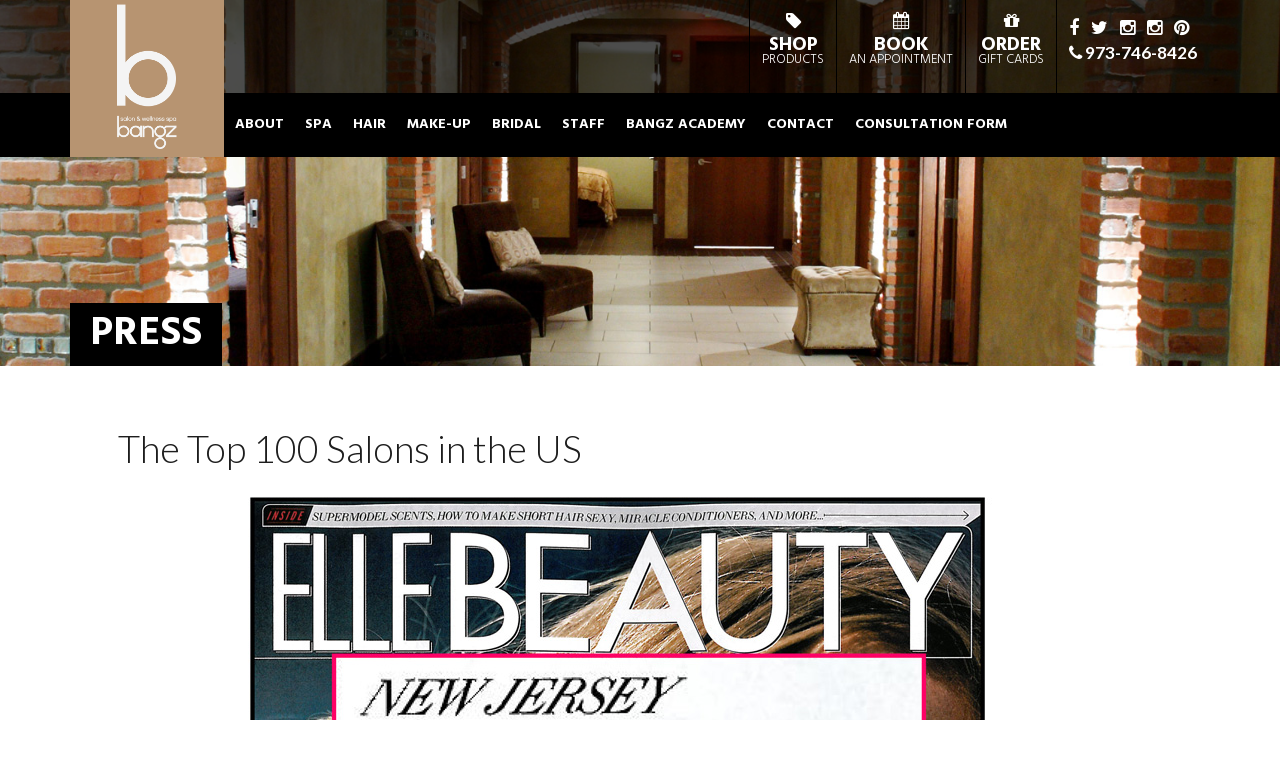

--- FILE ---
content_type: text/html; charset=UTF-8
request_url: https://www.bangz.com/press/the-top-100-salons-in-the-us/
body_size: 11537
content:
<!doctype html>
<!--[if lt IE 7]><html lang="en-US" class="no-js lt-ie9 lt-ie8 lt-ie7"><![endif]-->
<!--[if (IE 7)&!(IEMobile)]><html lang="en-US" class="no-js lt-ie9 lt-ie8"><![endif]-->
<!--[if (IE 8)&!(IEMobile)]><html lang="en-US" class="no-js lt-ie9"><![endif]-->
<!--[if gt IE 8]><!--> <html lang="en-US" class="no-js"><!--<![endif]-->
<head>
<meta charset="utf-8">
<meta http-equiv="X-UA-Compatible" content="IE=edge">
<title>The Top 100 Salons in the US - Bangz Salon and Wellness Spa</title>
<meta name="HandheldFriendly" content="True">
<meta name="MobileOptimized" content="320">
<meta name="viewport" content="width=device-width, initial-scale=1"/>
<!-- Google Tag Manager -->
<script>(function(w,d,s,l,i){w[l]=w[l]||[];w[l].push({'gtm.start':
new Date().getTime(),event:'gtm.js'});var f=d.getElementsByTagName(s)[0],
j=d.createElement(s),dl=l!='dataLayer'?'&l='+l:'';j.async=true;j.src=
'https://www.googletagmanager.com/gtm.js?id='+i+dl;f.parentNode.insertBefore(j,f);
})(window,document,'script','dataLayer','GTM-N5L9R8D');</script>
<!-- End Google Tag Manager -->
<link rel="apple-touch-icon" href="https://www.bangz.com/wp-content/themes/bangz/library/images/apple-icon-touch.png">
<link rel="icon" href="https://www.bangz.com/wp-content/themes/bangz/favicon.png">
<!--[if IE]>
<link rel="shortcut icon" href="https://www.bangz.com/wp-content/themes/bangz/favicon.ico">
<![endif]-->
<meta name="msapplication-TileColor" content="#f01d4f">
<meta name="msapplication-TileImage" content="https://www.bangz.com/wp-content/themes/bangz/library/images/win8-tile-icon.png">
<meta name="theme-color" content="#121212">
<link rel="stylesheet" href="//maxcdn.bootstrapcdn.com/font-awesome/4.3.0/css/font-awesome.min.css">
<link rel="pingback" href="https://www.bangz.com/xmlrpc.php">
<style type="text/css">
@media(max-width: 767px) {
.nav ul.sub-menu {
background-color: transparent !important;
}
}
@media(min-width: 768px) {
.nav ul.sub-menu {
background-color: #b79471 !important;
}
}
.nav ul.children,
#logo,
#main-nav li > a:hover,
#main-nav li > a:focus,
#main-nav li > a.activeparent,
#head-book:hover,
#head-join:hover,
#head-gift:hover,
#head-call:hover {
background-color: #b79471 !important;
}
</style>
<meta name='robots' content='noindex, follow' />
<!-- This site is optimized with the Yoast SEO plugin v26.8 - https://yoast.com/product/yoast-seo-wordpress/ -->
<meta property="og:locale" content="en_US" />
<meta property="og:type" content="article" />
<meta property="og:title" content="The Top 100 Salons in the US - Bangz Salon and Wellness Spa" />
<meta property="og:description" content="ELLE magazine selected Bangz as one of the top 100 salons in the United States." />
<meta property="og:url" content="https://www.bangz.com/press/the-top-100-salons-in-the-us/" />
<meta property="og:site_name" content="Bangz Salon and Wellness Spa" />
<meta property="og:image" content="https://www.bangz.com/wp-content/uploads/2015/04/press_elle_tmb1.jpg" />
<meta property="og:image:width" content="150" />
<meta property="og:image:height" content="209" />
<meta property="og:image:type" content="image/jpeg" />
<script type="application/ld+json" class="yoast-schema-graph">{"@context":"https://schema.org","@graph":[{"@type":"WebPage","@id":"https://www.bangz.com/press/the-top-100-salons-in-the-us/","url":"https://www.bangz.com/press/the-top-100-salons-in-the-us/","name":"The Top 100 Salons in the US - Bangz Salon and Wellness Spa","isPartOf":{"@id":"https://www.bangz.com/#website"},"primaryImageOfPage":{"@id":"https://www.bangz.com/press/the-top-100-salons-in-the-us/#primaryimage"},"image":{"@id":"https://www.bangz.com/press/the-top-100-salons-in-the-us/#primaryimage"},"thumbnailUrl":"https://www.bangz.com/wp-content/uploads/2015/04/press_elle_tmb1.jpg","datePublished":"2015-04-08T02:21:34+00:00","breadcrumb":{"@id":"https://www.bangz.com/press/the-top-100-salons-in-the-us/#breadcrumb"},"inLanguage":"en-US","potentialAction":[{"@type":"ReadAction","target":["https://www.bangz.com/press/the-top-100-salons-in-the-us/"]}]},{"@type":"ImageObject","inLanguage":"en-US","@id":"https://www.bangz.com/press/the-top-100-salons-in-the-us/#primaryimage","url":"https://www.bangz.com/wp-content/uploads/2015/04/press_elle_tmb1.jpg","contentUrl":"https://www.bangz.com/wp-content/uploads/2015/04/press_elle_tmb1.jpg","width":150,"height":209,"caption":"ELLE Magazine August 2009"},{"@type":"BreadcrumbList","@id":"https://www.bangz.com/press/the-top-100-salons-in-the-us/#breadcrumb","itemListElement":[{"@type":"ListItem","position":1,"name":"Home","item":"https://www.bangz.com/"},{"@type":"ListItem","position":2,"name":"Press Clippings","item":"https://www.bangz.com/press/"},{"@type":"ListItem","position":3,"name":"The Top 100 Salons in the US"}]},{"@type":"WebSite","@id":"https://www.bangz.com/#website","url":"https://www.bangz.com/","name":"Bangz Salon and Wellness Spa","description":"Top Salon and Spa Montclair, NJ","potentialAction":[{"@type":"SearchAction","target":{"@type":"EntryPoint","urlTemplate":"https://www.bangz.com/?s={search_term_string}"},"query-input":{"@type":"PropertyValueSpecification","valueRequired":true,"valueName":"search_term_string"}}],"inLanguage":"en-US"}]}</script>
<!-- / Yoast SEO plugin. -->
<link rel='dns-prefetch' href='//fonts.googleapis.com' />
<link rel="alternate" type="application/rss+xml" title="Bangz Salon and Wellness Spa &raquo; Feed" href="https://www.bangz.com/feed/" />
<link rel="alternate" type="application/rss+xml" title="Bangz Salon and Wellness Spa &raquo; Comments Feed" href="https://www.bangz.com/comments/feed/" />
<link rel="alternate" title="oEmbed (JSON)" type="application/json+oembed" href="https://www.bangz.com/wp-json/oembed/1.0/embed?url=https%3A%2F%2Fwww.bangz.com%2Fpress%2Fthe-top-100-salons-in-the-us%2F" />
<link rel="alternate" title="oEmbed (XML)" type="text/xml+oembed" href="https://www.bangz.com/wp-json/oembed/1.0/embed?url=https%3A%2F%2Fwww.bangz.com%2Fpress%2Fthe-top-100-salons-in-the-us%2F&#038;format=xml" />
<!-- This site uses the Google Analytics by MonsterInsights plugin v9.11.1 - Using Analytics tracking - https://www.monsterinsights.com/ -->
<script src="//www.googletagmanager.com/gtag/js?id=G-VDFKDPFW4Y"  data-cfasync="false" data-wpfc-render="false" type="text/javascript" async></script>
<script data-cfasync="false" data-wpfc-render="false" type="text/javascript">
var mi_version = '9.11.1';
var mi_track_user = true;
var mi_no_track_reason = '';
var MonsterInsightsDefaultLocations = {"page_location":"https:\/\/www.bangz.com\/press\/the-top-100-salons-in-the-us\/"};
if ( typeof MonsterInsightsPrivacyGuardFilter === 'function' ) {
var MonsterInsightsLocations = (typeof MonsterInsightsExcludeQuery === 'object') ? MonsterInsightsPrivacyGuardFilter( MonsterInsightsExcludeQuery ) : MonsterInsightsPrivacyGuardFilter( MonsterInsightsDefaultLocations );
} else {
var MonsterInsightsLocations = (typeof MonsterInsightsExcludeQuery === 'object') ? MonsterInsightsExcludeQuery : MonsterInsightsDefaultLocations;
}
var disableStrs = [
'ga-disable-G-VDFKDPFW4Y',
];
/* Function to detect opted out users */
function __gtagTrackerIsOptedOut() {
for (var index = 0; index < disableStrs.length; index++) {
if (document.cookie.indexOf(disableStrs[index] + '=true') > -1) {
return true;
}
}
return false;
}
/* Disable tracking if the opt-out cookie exists. */
if (__gtagTrackerIsOptedOut()) {
for (var index = 0; index < disableStrs.length; index++) {
window[disableStrs[index]] = true;
}
}
/* Opt-out function */
function __gtagTrackerOptout() {
for (var index = 0; index < disableStrs.length; index++) {
document.cookie = disableStrs[index] + '=true; expires=Thu, 31 Dec 2099 23:59:59 UTC; path=/';
window[disableStrs[index]] = true;
}
}
if ('undefined' === typeof gaOptout) {
function gaOptout() {
__gtagTrackerOptout();
}
}
window.dataLayer = window.dataLayer || [];
window.MonsterInsightsDualTracker = {
helpers: {},
trackers: {},
};
if (mi_track_user) {
function __gtagDataLayer() {
dataLayer.push(arguments);
}
function __gtagTracker(type, name, parameters) {
if (!parameters) {
parameters = {};
}
if (parameters.send_to) {
__gtagDataLayer.apply(null, arguments);
return;
}
if (type === 'event') {
parameters.send_to = monsterinsights_frontend.v4_id;
var hookName = name;
if (typeof parameters['event_category'] !== 'undefined') {
hookName = parameters['event_category'] + ':' + name;
}
if (typeof MonsterInsightsDualTracker.trackers[hookName] !== 'undefined') {
MonsterInsightsDualTracker.trackers[hookName](parameters);
} else {
__gtagDataLayer('event', name, parameters);
}
} else {
__gtagDataLayer.apply(null, arguments);
}
}
__gtagTracker('js', new Date());
__gtagTracker('set', {
'developer_id.dZGIzZG': true,
});
if ( MonsterInsightsLocations.page_location ) {
__gtagTracker('set', MonsterInsightsLocations);
}
__gtagTracker('config', 'G-VDFKDPFW4Y', {"forceSSL":"true"} );
window.gtag = __gtagTracker;										(function () {
/* https://developers.google.com/analytics/devguides/collection/analyticsjs/ */
/* ga and __gaTracker compatibility shim. */
var noopfn = function () {
return null;
};
var newtracker = function () {
return new Tracker();
};
var Tracker = function () {
return null;
};
var p = Tracker.prototype;
p.get = noopfn;
p.set = noopfn;
p.send = function () {
var args = Array.prototype.slice.call(arguments);
args.unshift('send');
__gaTracker.apply(null, args);
};
var __gaTracker = function () {
var len = arguments.length;
if (len === 0) {
return;
}
var f = arguments[len - 1];
if (typeof f !== 'object' || f === null || typeof f.hitCallback !== 'function') {
if ('send' === arguments[0]) {
var hitConverted, hitObject = false, action;
if ('event' === arguments[1]) {
if ('undefined' !== typeof arguments[3]) {
hitObject = {
'eventAction': arguments[3],
'eventCategory': arguments[2],
'eventLabel': arguments[4],
'value': arguments[5] ? arguments[5] : 1,
}
}
}
if ('pageview' === arguments[1]) {
if ('undefined' !== typeof arguments[2]) {
hitObject = {
'eventAction': 'page_view',
'page_path': arguments[2],
}
}
}
if (typeof arguments[2] === 'object') {
hitObject = arguments[2];
}
if (typeof arguments[5] === 'object') {
Object.assign(hitObject, arguments[5]);
}
if ('undefined' !== typeof arguments[1].hitType) {
hitObject = arguments[1];
if ('pageview' === hitObject.hitType) {
hitObject.eventAction = 'page_view';
}
}
if (hitObject) {
action = 'timing' === arguments[1].hitType ? 'timing_complete' : hitObject.eventAction;
hitConverted = mapArgs(hitObject);
__gtagTracker('event', action, hitConverted);
}
}
return;
}
function mapArgs(args) {
var arg, hit = {};
var gaMap = {
'eventCategory': 'event_category',
'eventAction': 'event_action',
'eventLabel': 'event_label',
'eventValue': 'event_value',
'nonInteraction': 'non_interaction',
'timingCategory': 'event_category',
'timingVar': 'name',
'timingValue': 'value',
'timingLabel': 'event_label',
'page': 'page_path',
'location': 'page_location',
'title': 'page_title',
'referrer' : 'page_referrer',
};
for (arg in args) {
if (!(!args.hasOwnProperty(arg) || !gaMap.hasOwnProperty(arg))) {
hit[gaMap[arg]] = args[arg];
} else {
hit[arg] = args[arg];
}
}
return hit;
}
try {
f.hitCallback();
} catch (ex) {
}
};
__gaTracker.create = newtracker;
__gaTracker.getByName = newtracker;
__gaTracker.getAll = function () {
return [];
};
__gaTracker.remove = noopfn;
__gaTracker.loaded = true;
window['__gaTracker'] = __gaTracker;
})();
} else {
console.log("");
(function () {
function __gtagTracker() {
return null;
}
window['__gtagTracker'] = __gtagTracker;
window['gtag'] = __gtagTracker;
})();
}
</script>
<!-- / Google Analytics by MonsterInsights -->
<style id='wp-img-auto-sizes-contain-inline-css' type='text/css'>
img:is([sizes=auto i],[sizes^="auto," i]){contain-intrinsic-size:3000px 1500px}
/*# sourceURL=wp-img-auto-sizes-contain-inline-css */
</style>
<!-- <link rel='stylesheet' id='colorboxstyle-css' href='https://www.bangz.com/wp-content/plugins/link-library/colorbox/colorbox.css' type='text/css' media='all' /> -->
<!-- <link rel='stylesheet' id='sbi_styles-css' href='https://www.bangz.com/wp-content/plugins/instagram-feed/css/sbi-styles.min.css' type='text/css' media='all' /> -->
<!-- <link rel='stylesheet' id='wp-block-library-css' href='https://www.bangz.com/wp-includes/css/dist/block-library/style.min.css' type='text/css' media='all' /> -->
<link rel="stylesheet" type="text/css" href="//www.bangz.com/wp-content/cache/wpfc-minified/ffy4fvjc/dptvl.css" media="all"/>
<style id='global-styles-inline-css' type='text/css'>
:root{--wp--preset--aspect-ratio--square: 1;--wp--preset--aspect-ratio--4-3: 4/3;--wp--preset--aspect-ratio--3-4: 3/4;--wp--preset--aspect-ratio--3-2: 3/2;--wp--preset--aspect-ratio--2-3: 2/3;--wp--preset--aspect-ratio--16-9: 16/9;--wp--preset--aspect-ratio--9-16: 9/16;--wp--preset--color--black: #000000;--wp--preset--color--cyan-bluish-gray: #abb8c3;--wp--preset--color--white: #ffffff;--wp--preset--color--pale-pink: #f78da7;--wp--preset--color--vivid-red: #cf2e2e;--wp--preset--color--luminous-vivid-orange: #ff6900;--wp--preset--color--luminous-vivid-amber: #fcb900;--wp--preset--color--light-green-cyan: #7bdcb5;--wp--preset--color--vivid-green-cyan: #00d084;--wp--preset--color--pale-cyan-blue: #8ed1fc;--wp--preset--color--vivid-cyan-blue: #0693e3;--wp--preset--color--vivid-purple: #9b51e0;--wp--preset--gradient--vivid-cyan-blue-to-vivid-purple: linear-gradient(135deg,rgb(6,147,227) 0%,rgb(155,81,224) 100%);--wp--preset--gradient--light-green-cyan-to-vivid-green-cyan: linear-gradient(135deg,rgb(122,220,180) 0%,rgb(0,208,130) 100%);--wp--preset--gradient--luminous-vivid-amber-to-luminous-vivid-orange: linear-gradient(135deg,rgb(252,185,0) 0%,rgb(255,105,0) 100%);--wp--preset--gradient--luminous-vivid-orange-to-vivid-red: linear-gradient(135deg,rgb(255,105,0) 0%,rgb(207,46,46) 100%);--wp--preset--gradient--very-light-gray-to-cyan-bluish-gray: linear-gradient(135deg,rgb(238,238,238) 0%,rgb(169,184,195) 100%);--wp--preset--gradient--cool-to-warm-spectrum: linear-gradient(135deg,rgb(74,234,220) 0%,rgb(151,120,209) 20%,rgb(207,42,186) 40%,rgb(238,44,130) 60%,rgb(251,105,98) 80%,rgb(254,248,76) 100%);--wp--preset--gradient--blush-light-purple: linear-gradient(135deg,rgb(255,206,236) 0%,rgb(152,150,240) 100%);--wp--preset--gradient--blush-bordeaux: linear-gradient(135deg,rgb(254,205,165) 0%,rgb(254,45,45) 50%,rgb(107,0,62) 100%);--wp--preset--gradient--luminous-dusk: linear-gradient(135deg,rgb(255,203,112) 0%,rgb(199,81,192) 50%,rgb(65,88,208) 100%);--wp--preset--gradient--pale-ocean: linear-gradient(135deg,rgb(255,245,203) 0%,rgb(182,227,212) 50%,rgb(51,167,181) 100%);--wp--preset--gradient--electric-grass: linear-gradient(135deg,rgb(202,248,128) 0%,rgb(113,206,126) 100%);--wp--preset--gradient--midnight: linear-gradient(135deg,rgb(2,3,129) 0%,rgb(40,116,252) 100%);--wp--preset--font-size--small: 13px;--wp--preset--font-size--medium: 20px;--wp--preset--font-size--large: 36px;--wp--preset--font-size--x-large: 42px;--wp--preset--spacing--20: 0.44rem;--wp--preset--spacing--30: 0.67rem;--wp--preset--spacing--40: 1rem;--wp--preset--spacing--50: 1.5rem;--wp--preset--spacing--60: 2.25rem;--wp--preset--spacing--70: 3.38rem;--wp--preset--spacing--80: 5.06rem;--wp--preset--shadow--natural: 6px 6px 9px rgba(0, 0, 0, 0.2);--wp--preset--shadow--deep: 12px 12px 50px rgba(0, 0, 0, 0.4);--wp--preset--shadow--sharp: 6px 6px 0px rgba(0, 0, 0, 0.2);--wp--preset--shadow--outlined: 6px 6px 0px -3px rgb(255, 255, 255), 6px 6px rgb(0, 0, 0);--wp--preset--shadow--crisp: 6px 6px 0px rgb(0, 0, 0);}:where(.is-layout-flex){gap: 0.5em;}:where(.is-layout-grid){gap: 0.5em;}body .is-layout-flex{display: flex;}.is-layout-flex{flex-wrap: wrap;align-items: center;}.is-layout-flex > :is(*, div){margin: 0;}body .is-layout-grid{display: grid;}.is-layout-grid > :is(*, div){margin: 0;}:where(.wp-block-columns.is-layout-flex){gap: 2em;}:where(.wp-block-columns.is-layout-grid){gap: 2em;}:where(.wp-block-post-template.is-layout-flex){gap: 1.25em;}:where(.wp-block-post-template.is-layout-grid){gap: 1.25em;}.has-black-color{color: var(--wp--preset--color--black) !important;}.has-cyan-bluish-gray-color{color: var(--wp--preset--color--cyan-bluish-gray) !important;}.has-white-color{color: var(--wp--preset--color--white) !important;}.has-pale-pink-color{color: var(--wp--preset--color--pale-pink) !important;}.has-vivid-red-color{color: var(--wp--preset--color--vivid-red) !important;}.has-luminous-vivid-orange-color{color: var(--wp--preset--color--luminous-vivid-orange) !important;}.has-luminous-vivid-amber-color{color: var(--wp--preset--color--luminous-vivid-amber) !important;}.has-light-green-cyan-color{color: var(--wp--preset--color--light-green-cyan) !important;}.has-vivid-green-cyan-color{color: var(--wp--preset--color--vivid-green-cyan) !important;}.has-pale-cyan-blue-color{color: var(--wp--preset--color--pale-cyan-blue) !important;}.has-vivid-cyan-blue-color{color: var(--wp--preset--color--vivid-cyan-blue) !important;}.has-vivid-purple-color{color: var(--wp--preset--color--vivid-purple) !important;}.has-black-background-color{background-color: var(--wp--preset--color--black) !important;}.has-cyan-bluish-gray-background-color{background-color: var(--wp--preset--color--cyan-bluish-gray) !important;}.has-white-background-color{background-color: var(--wp--preset--color--white) !important;}.has-pale-pink-background-color{background-color: var(--wp--preset--color--pale-pink) !important;}.has-vivid-red-background-color{background-color: var(--wp--preset--color--vivid-red) !important;}.has-luminous-vivid-orange-background-color{background-color: var(--wp--preset--color--luminous-vivid-orange) !important;}.has-luminous-vivid-amber-background-color{background-color: var(--wp--preset--color--luminous-vivid-amber) !important;}.has-light-green-cyan-background-color{background-color: var(--wp--preset--color--light-green-cyan) !important;}.has-vivid-green-cyan-background-color{background-color: var(--wp--preset--color--vivid-green-cyan) !important;}.has-pale-cyan-blue-background-color{background-color: var(--wp--preset--color--pale-cyan-blue) !important;}.has-vivid-cyan-blue-background-color{background-color: var(--wp--preset--color--vivid-cyan-blue) !important;}.has-vivid-purple-background-color{background-color: var(--wp--preset--color--vivid-purple) !important;}.has-black-border-color{border-color: var(--wp--preset--color--black) !important;}.has-cyan-bluish-gray-border-color{border-color: var(--wp--preset--color--cyan-bluish-gray) !important;}.has-white-border-color{border-color: var(--wp--preset--color--white) !important;}.has-pale-pink-border-color{border-color: var(--wp--preset--color--pale-pink) !important;}.has-vivid-red-border-color{border-color: var(--wp--preset--color--vivid-red) !important;}.has-luminous-vivid-orange-border-color{border-color: var(--wp--preset--color--luminous-vivid-orange) !important;}.has-luminous-vivid-amber-border-color{border-color: var(--wp--preset--color--luminous-vivid-amber) !important;}.has-light-green-cyan-border-color{border-color: var(--wp--preset--color--light-green-cyan) !important;}.has-vivid-green-cyan-border-color{border-color: var(--wp--preset--color--vivid-green-cyan) !important;}.has-pale-cyan-blue-border-color{border-color: var(--wp--preset--color--pale-cyan-blue) !important;}.has-vivid-cyan-blue-border-color{border-color: var(--wp--preset--color--vivid-cyan-blue) !important;}.has-vivid-purple-border-color{border-color: var(--wp--preset--color--vivid-purple) !important;}.has-vivid-cyan-blue-to-vivid-purple-gradient-background{background: var(--wp--preset--gradient--vivid-cyan-blue-to-vivid-purple) !important;}.has-light-green-cyan-to-vivid-green-cyan-gradient-background{background: var(--wp--preset--gradient--light-green-cyan-to-vivid-green-cyan) !important;}.has-luminous-vivid-amber-to-luminous-vivid-orange-gradient-background{background: var(--wp--preset--gradient--luminous-vivid-amber-to-luminous-vivid-orange) !important;}.has-luminous-vivid-orange-to-vivid-red-gradient-background{background: var(--wp--preset--gradient--luminous-vivid-orange-to-vivid-red) !important;}.has-very-light-gray-to-cyan-bluish-gray-gradient-background{background: var(--wp--preset--gradient--very-light-gray-to-cyan-bluish-gray) !important;}.has-cool-to-warm-spectrum-gradient-background{background: var(--wp--preset--gradient--cool-to-warm-spectrum) !important;}.has-blush-light-purple-gradient-background{background: var(--wp--preset--gradient--blush-light-purple) !important;}.has-blush-bordeaux-gradient-background{background: var(--wp--preset--gradient--blush-bordeaux) !important;}.has-luminous-dusk-gradient-background{background: var(--wp--preset--gradient--luminous-dusk) !important;}.has-pale-ocean-gradient-background{background: var(--wp--preset--gradient--pale-ocean) !important;}.has-electric-grass-gradient-background{background: var(--wp--preset--gradient--electric-grass) !important;}.has-midnight-gradient-background{background: var(--wp--preset--gradient--midnight) !important;}.has-small-font-size{font-size: var(--wp--preset--font-size--small) !important;}.has-medium-font-size{font-size: var(--wp--preset--font-size--medium) !important;}.has-large-font-size{font-size: var(--wp--preset--font-size--large) !important;}.has-x-large-font-size{font-size: var(--wp--preset--font-size--x-large) !important;}
/*# sourceURL=global-styles-inline-css */
</style>
<style id='classic-theme-styles-inline-css' type='text/css'>
/*! This file is auto-generated */
.wp-block-button__link{color:#fff;background-color:#32373c;border-radius:9999px;box-shadow:none;text-decoration:none;padding:calc(.667em + 2px) calc(1.333em + 2px);font-size:1.125em}.wp-block-file__button{background:#32373c;color:#fff;text-decoration:none}
/*# sourceURL=/wp-includes/css/classic-themes.min.css */
</style>
<!-- <link rel='stylesheet' id='contact-form-7-css' href='https://www.bangz.com/wp-content/plugins/contact-form-7/includes/css/styles.css' type='text/css' media='all' /> -->
<!-- <link rel='stylesheet' id='thumbs_rating_styles-css' href='https://www.bangz.com/wp-content/plugins/link-library/upvote-downvote/css/style.css' type='text/css' media='all' /> -->
<link rel="stylesheet" type="text/css" href="//www.bangz.com/wp-content/cache/wpfc-minified/88htv5ad/dptvl.css" media="all"/>
<link rel='stylesheet' id='googleFonts-css' href='//fonts.googleapis.com/css?family=Lato%3A300%2C400%2C700%2C300italic%2C400italic%2C700italic%7CHind%3A300%2C700' type='text/css' media='all' />
<!-- <link rel='stylesheet' id='photonic-slider-css' href='https://www.bangz.com/wp-content/plugins/photonic/include/ext/splide/splide.min.css' type='text/css' media='all' /> -->
<!-- <link rel='stylesheet' id='photonic-lightbox-css' href='https://www.bangz.com/wp-content/plugins/photonic/include/ext/baguettebox/baguettebox.min.css' type='text/css' media='all' /> -->
<!-- <link rel='stylesheet' id='photonic-css' href='https://www.bangz.com/wp-content/plugins/photonic/include/css/front-end/core/photonic.min.css' type='text/css' media='all' /> -->
<link rel="stylesheet" type="text/css" href="//www.bangz.com/wp-content/cache/wpfc-minified/1fx89odz/dptvl.css" media="all"/>
<style id='photonic-inline-css' type='text/css'>
/* Retrieved from saved CSS */
.photonic-panel { background:  rgb(17,17,17)  !important;
border-top: none;
border-right: none;
border-bottom: none;
border-left: none;
}
.photonic-random-layout .photonic-thumb { padding: 2px}
.photonic-masonry-layout .photonic-thumb, .photonic-masonry-horizontal-layout .photonic-thumb { padding: 2px}
.photonic-mosaic-layout .photonic-thumb { padding: 2px}
/*# sourceURL=photonic-inline-css */
</style>
<!-- <link rel='stylesheet' id='lgc-unsemantic-grid-responsive-tablet-css' href='https://www.bangz.com/wp-content/plugins/lightweight-grid-columns/css/unsemantic-grid-responsive-tablet.css' type='text/css' media='all' /> -->
<!-- <link rel='stylesheet' id='bones-stylesheet-css' href='https://www.bangz.com/wp-content/themes/bangz/library/css/style.css' type='text/css' media='all' /> -->
<link rel="stylesheet" type="text/css" href="//www.bangz.com/wp-content/cache/wpfc-minified/qiykesrw/dptvl.css" media="all"/>
<script src='//www.bangz.com/wp-content/cache/wpfc-minified/laakwkr1/dptvl.js' type="text/javascript"></script>
<!-- <script type="text/javascript" src="https://www.bangz.com/wp-includes/js/jquery/jquery.min.js" id="jquery-core-js"></script> -->
<!-- <script type="text/javascript" src="https://www.bangz.com/wp-includes/js/jquery/jquery-migrate.min.js" id="jquery-migrate-js"></script> -->
<!-- <script type="text/javascript" src="https://www.bangz.com/wp-content/plugins/link-library/colorbox/jquery.colorbox-min.js" id="colorbox-js"></script> -->
<!-- <script type="text/javascript" src="https://www.bangz.com/wp-content/plugins/google-analytics-for-wordpress/assets/js/frontend-gtag.min.js" id="monsterinsights-frontend-script-js" async="async" data-wp-strategy="async"></script> -->
<script data-cfasync="false" data-wpfc-render="false" type="text/javascript" id='monsterinsights-frontend-script-js-extra'>/* <![CDATA[ */
var monsterinsights_frontend = {"js_events_tracking":"true","download_extensions":"doc,pdf,ppt,zip,xls,docx,pptx,xlsx","inbound_paths":"[]","home_url":"https:\/\/www.bangz.com","hash_tracking":"false","v4_id":"G-VDFKDPFW4Y"};/* ]]> */
</script>
<script type="text/javascript" id="thumbs_rating_scripts-js-extra">
/* <![CDATA[ */
var thumbs_rating_ajax = {"ajax_url":"https://www.bangz.com/wp-admin/admin-ajax.php","nonce":"4dfd113723"};
//# sourceURL=thumbs_rating_scripts-js-extra
/* ]]> */
</script>
<script src='//www.bangz.com/wp-content/cache/wpfc-minified/30ejnly1/dptvl.js' type="text/javascript"></script>
<!-- <script type="text/javascript" src="https://www.bangz.com/wp-content/plugins/link-library/upvote-downvote/js/general.js" id="thumbs_rating_scripts-js"></script> -->
<!-- <script type="text/javascript" src="//www.bangz.com/wp-content/plugins/revslider/sr6/assets/js/rbtools.min.js" async id="tp-tools-js"></script> -->
<!-- <script type="text/javascript" src="//www.bangz.com/wp-content/plugins/revslider/sr6/assets/js/rs6.min.js" async id="revmin-js"></script> -->
<!-- <script type="text/javascript" src="https://www.bangz.com/wp-content/themes/bangz/library/js/libs/modernizr.custom.min.js" id="bones-modernizr-js"></script> -->
<link rel="https://api.w.org/" href="https://www.bangz.com/wp-json/" /><link rel='shortlink' href='https://www.bangz.com/?p=837' />
<!--[if lt IE 9]>
<link rel="stylesheet" href="https://www.bangz.com/wp-content/plugins/lightweight-grid-columns/css/ie.min.css" />
<![endif]-->
<meta name="generator" content="Powered by Slider Revolution 6.7.40 - responsive, Mobile-Friendly Slider Plugin for WordPress with comfortable drag and drop interface." />
<script>function setREVStartSize(e){
//window.requestAnimationFrame(function() {
window.RSIW = window.RSIW===undefined ? window.innerWidth : window.RSIW;
window.RSIH = window.RSIH===undefined ? window.innerHeight : window.RSIH;
try {
var pw = document.getElementById(e.c).parentNode.offsetWidth,
newh;
pw = pw===0 || isNaN(pw) || (e.l=="fullwidth" || e.layout=="fullwidth") ? window.RSIW : pw;
e.tabw = e.tabw===undefined ? 0 : parseInt(e.tabw);
e.thumbw = e.thumbw===undefined ? 0 : parseInt(e.thumbw);
e.tabh = e.tabh===undefined ? 0 : parseInt(e.tabh);
e.thumbh = e.thumbh===undefined ? 0 : parseInt(e.thumbh);
e.tabhide = e.tabhide===undefined ? 0 : parseInt(e.tabhide);
e.thumbhide = e.thumbhide===undefined ? 0 : parseInt(e.thumbhide);
e.mh = e.mh===undefined || e.mh=="" || e.mh==="auto" ? 0 : parseInt(e.mh,0);
if(e.layout==="fullscreen" || e.l==="fullscreen")
newh = Math.max(e.mh,window.RSIH);
else{
e.gw = Array.isArray(e.gw) ? e.gw : [e.gw];
for (var i in e.rl) if (e.gw[i]===undefined || e.gw[i]===0) e.gw[i] = e.gw[i-1];
e.gh = e.el===undefined || e.el==="" || (Array.isArray(e.el) && e.el.length==0)? e.gh : e.el;
e.gh = Array.isArray(e.gh) ? e.gh : [e.gh];
for (var i in e.rl) if (e.gh[i]===undefined || e.gh[i]===0) e.gh[i] = e.gh[i-1];
var nl = new Array(e.rl.length),
ix = 0,
sl;
e.tabw = e.tabhide>=pw ? 0 : e.tabw;
e.thumbw = e.thumbhide>=pw ? 0 : e.thumbw;
e.tabh = e.tabhide>=pw ? 0 : e.tabh;
e.thumbh = e.thumbhide>=pw ? 0 : e.thumbh;
for (var i in e.rl) nl[i] = e.rl[i]<window.RSIW ? 0 : e.rl[i];
sl = nl[0];
for (var i in nl) if (sl>nl[i] && nl[i]>0) { sl = nl[i]; ix=i;}
var m = pw>(e.gw[ix]+e.tabw+e.thumbw) ? 1 : (pw-(e.tabw+e.thumbw)) / (e.gw[ix]);
newh =  (e.gh[ix] * m) + (e.tabh + e.thumbh);
}
var el = document.getElementById(e.c);
if (el!==null && el) el.style.height = newh+"px";
el = document.getElementById(e.c+"_wrapper");
if (el!==null && el) {
el.style.height = newh+"px";
el.style.display = "block";
}
} catch(e){
console.log("Failure at Presize of Slider:" + e)
}
//});
};</script>
<style type="text/css" id="wp-custom-css">
.grecaptcha-badge {
opacity:0
}
#product-17 form.cart div.wc-pao-addon-container:nth-child(5) {
display: none;
}
.hf-title {
display: none;
}
.page-id-167 {background-image: url('https://www.bangz.com/wp-content/uploads/2025/02/Bangz-Crest-_Grey-3.png');
background-position: center center;
background-size: cover;
background-repeat: no-repeat;
background-attachment: fixed;
font-style:bold;
}
.page-id-34042 {background-image: url('https://www.bangz.com/wp-content/uploads/2025/02/bangz-main-floor-large-A_trans-80.jpg');
background-image: opacity: 0.1;
background-position: center center;
background-size: cover;
background-repeat: no-repeat;
background-attachment: fixed;
}		</style>
<!-- Facebook Pixel Code -->
<script>
!function(f,b,e,v,n,t,s)
{if(f.fbq)return;n=f.fbq=function(){n.callMethod?
n.callMethod.apply(n,arguments):n.queue.push(arguments)};
if(!f._fbq)f._fbq=n;n.push=n;n.loaded=!0;n.version='2.0';
n.queue=[];t=b.createElement(e);t.async=!0;
t.src=v;s=b.getElementsByTagName(e)[0];
s.parentNode.insertBefore(t,s)}(window,document,'script',
'https://connect.facebook.net/en_US/fbevents.js');
fbq('init', '246082289594265'); 
fbq('track', 'PageView');
</script>
<noscript>
<img height="1" width="1" 
src="https://www.facebook.com/tr?id=246082289594265&ev=PageView
&noscript=1"/>
</noscript>
<!-- End Facebook Pixel Code -->
<!-- <link rel='stylesheet' id='rs-plugin-settings-css' href='//www.bangz.com/wp-content/plugins/revslider/sr6/assets/css/rs6.css' type='text/css' media='all' /> -->
<link rel="stylesheet" type="text/css" href="//www.bangz.com/wp-content/cache/wpfc-minified/jmw5voev/dptvl.css" media="all"/>
<style id='rs-plugin-settings-inline-css' type='text/css'>
.tp-caption a{color:#ff7302;text-shadow:none;-webkit-transition:all 0.2s ease-out;-moz-transition:all 0.2s ease-out;-o-transition:all 0.2s ease-out;-ms-transition:all 0.2s ease-out}.tp-caption a:hover{color:#ffa902}
/*# sourceURL=rs-plugin-settings-inline-css */
</style>
</head>
<body class="wp-singular press-clipping-template-default single single-press-clipping postid-837 wp-theme-bangz" itemscope itemtype="http://schema.org/WebPage">
<!-- Google Tag Manager (noscript) -->
<noscript><iframe src="https://www.googletagmanager.com/ns.html?id=GTM-N5L9R8D"
height="0" width="0" style="display:none;visibility:hidden"></iframe></noscript>
<!-- End Google Tag Manager (noscript) -->
<div id="container">
<header class="header" role="banner" itemscope itemtype="http://schema.org/WPHeader">
<div id="inner-header" class="wrap cf">
<div id="head-right">
<div id="head-book" class="head-right-item hri-center">
<i class="fa fa-tag"></i>
<div class="head-right-title">SHOP</div>
PRODUCTS
</div>
<div id="head-join" class="head-right-item hri-center">
<i class="fa fa-calendar"></i>
<div class="head-right-title">BOOK</div>
AN APPOINTMENT
</div>
<!--<div id="head-join-content" class="head-right-item hri-center">
<div class="head-right-content-head">MAILING LIST</div>
</div>-->
<div id="head-gift" class="head-right-item hri-center">
<i class="fa fa-gift"></i>
<div class="head-right-title">ORDER</div>
GIFT CARDS
</div>
<div id="head-gift-content" class="head-right-item hri-center cf">
<div class="head-right-content-head">BANGZ GIFT CARDS</div>
<a href="/egift/" class="head-card-img"><img src="https://www.bangz.com/wp-content/themes/bangz/library/images/gift-card-icon.png" /></a>
<div class="head-card-float">
Order Online
<a href="/egift/" class="head-card-shop">ORDER</a>
</div>
</div>
<div id="head-call" class="head-right-item hri-center cf">
<i class="fa fa-phone"></i>
<div class="head-right-title">CALL</div>
BANGZ
<a href="tel:(973) 746-8426" id="call-num" style="display: none;">(973) 746-8426</a>
</div>
<div id="head-follow" class="head-right-item">
<div class="hf-title"><a href="/cart"><i class="fa fa-shopping-cart"></i>&nbsp;&nbsp;Cart</a></div>
<div class="hf-followstrip"><a href="https://www.facebook.com/bangzsalonandspa" target="_blank"><i class="fa fa-facebook"></i></a> <a href="https://twitter.com/BangzMontclair" target="_blank"><i class="fa fa-twitter"></i></a> <a href="https://instagram.com/bangzmontclair/" target="_blank"><i class="fa fa-instagram"></i></a> <a href="https://instagram.com/bangzpromotes/" target="_blank"><i class="fa fa-instagram"></i></a> <a href="https://www.pinterest.com/bangzmontclair/" target="_blank"><i class="fa fa-pinterest"></i></a> </div>
<div class="hf-phone"><i class="fa fa-phone"></i> <strong>973-746-8426</strong></div>
</div>
<div id="head-navshow" class="head-right-item">
<i class="fa fa-bars"></i>
</div>
</div>
<div id="logo" itemscope itemtype="http://schema.org/Organization"><div id="logo-inner"><a href="https://www.bangz.com" rel="nofollow"><img src="https://www.bangz.com/wp-content/themes/bangz/library/images/logo.png"></a></div></div>
</div>
</header>
<div id="main-nav"><div id="main-nav-inner" class="wrap cf">
<nav role="navigation" itemscope itemtype="http://schema.org/SiteNavigationElement">
<ul id="menu-main-menu" class="nav top-nav cf"><li id="menu-item-135" class="menu-item menu-item-type-post_type menu-item-object-page menu-item-has-children menu-item-135"><a href="https://www.bangz.com/about/">ABOUT</a>
<ul class="sub-menu">
<li id="menu-item-140" class="menu-item menu-item-type-post_type menu-item-object-page menu-item-140"><a href="https://www.bangz.com/about/directions/">DIRECTIONS</a></li>
<li id="menu-item-428" class="menu-item menu-item-type-post_type menu-item-object-page menu-item-428"><a href="https://www.bangz.com/gallery/">GALLERY</a></li>
<li id="menu-item-137" class="menu-item menu-item-type-post_type menu-item-object-page menu-item-137"><a href="https://www.bangz.com/about/press/">PRESS</a></li>
<li id="menu-item-138" class="menu-item menu-item-type-post_type menu-item-object-page menu-item-138"><a href="https://www.bangz.com/about/special-occasions/">SPECIAL OCCASIONS</a></li>
<li id="menu-item-1134" class="menu-item menu-item-type-post_type menu-item-object-page menu-item-1134"><a href="https://www.bangz.com/client-appreciation/">CLIENT APPRECIATION</a></li>
<li id="menu-item-136" class="menu-item menu-item-type-post_type menu-item-object-page menu-item-136"><a href="https://www.bangz.com/about/the-vault/">VIRTUAL TOUR</a></li>
<li id="menu-item-34241" class="menu-item menu-item-type-post_type menu-item-object-page menu-item-34241"><a href="https://www.bangz.com/careers/">CAREERS</a></li>
</ul>
</li>
<li id="menu-item-415" class="menu-item menu-item-type-post_type menu-item-object-page menu-item-has-children menu-item-415"><a href="https://www.bangz.com/spa-services/">SPA</a>
<ul class="sub-menu">
<li id="menu-item-1926" class="menu-item menu-item-type-post_type menu-item-object-page menu-item-1926"><a href="https://www.bangz.com/spa-services/gold-collection/">GOLD COLLECTION</a></li>
<li id="menu-item-422" class="menu-item menu-item-type-post_type menu-item-object-page menu-item-422"><a href="https://www.bangz.com/spa-services/spa-packages/">SPA PACKAGES</a></li>
<li id="menu-item-416" class="menu-item menu-item-type-post_type menu-item-object-page menu-item-416"><a href="https://www.bangz.com/spa-services/body-treatments/">BODY TREATMENTS</a></li>
<li id="menu-item-421" class="menu-item menu-item-type-post_type menu-item-object-page menu-item-421"><a href="https://www.bangz.com/spa-services/skin-care/">SKIN CARE</a></li>
<li id="menu-item-419" class="menu-item menu-item-type-post_type menu-item-object-page menu-item-419"><a href="https://www.bangz.com/spa-services/hair-removal/">HAIR REMOVAL</a></li>
<li id="menu-item-420" class="menu-item menu-item-type-post_type menu-item-object-page menu-item-420"><a href="https://www.bangz.com/spa-services/nail-services/">NAIL SERVICES</a></li>
</ul>
</li>
<li id="menu-item-410" class="menu-item menu-item-type-post_type menu-item-object-page menu-item-has-children menu-item-410"><a href="https://www.bangz.com/hair-services/">HAIR</a>
<ul class="sub-menu">
<li id="menu-item-413" class="menu-item menu-item-type-post_type menu-item-object-page menu-item-413"><a href="https://www.bangz.com/hair-services/haircuts/">STYLING/HAIRCUTTING</a></li>
<li id="menu-item-414" class="menu-item menu-item-type-post_type menu-item-object-page menu-item-414"><a href="https://www.bangz.com/hair-services/up-dos/">UP-DO’S &#038; SPECIAL EVENTS</a></li>
<li id="menu-item-412" class="menu-item menu-item-type-post_type menu-item-object-page menu-item-412"><a href="https://www.bangz.com/hair-services/extensions/">HAIR EXTENSIONS</a></li>
<li id="menu-item-425" class="menu-item menu-item-type-post_type menu-item-object-page menu-item-425"><a href="https://www.bangz.com/hair-services/hair-color/">HAIR COLOR</a></li>
<li id="menu-item-2517" class="menu-item menu-item-type-post_type menu-item-object-page menu-item-2517"><a href="https://www.bangz.com/hair-services/balayage/">HILITES &#038; BALAYAGE</a></li>
<li id="menu-item-424" class="menu-item menu-item-type-post_type menu-item-object-page menu-item-424"><a href="https://www.bangz.com/hair-services/perms-texturizers/">PERMS &#038; BODYWAVES</a></li>
<li id="menu-item-34894" class="menu-item menu-item-type-post_type menu-item-object-page menu-item-34894"><a href="https://www.bangz.com/hair-services/keratins/">KERATINS</a></li>
<li id="menu-item-4036" class="menu-item menu-item-type-post_type menu-item-object-page menu-item-4036"><a href="https://www.bangz.com/hair-services/hair-treatments/">HAIR TREATMENTS</a></li>
</ul>
</li>
<li id="menu-item-418" class="menu-item menu-item-type-post_type menu-item-object-page menu-item-418"><a href="https://www.bangz.com/make-up/">MAKE-UP</a></li>
<li id="menu-item-417" class="menu-item menu-item-type-post_type menu-item-object-page menu-item-417"><a href="https://www.bangz.com/bridal-services/">BRIDAL</a></li>
<li id="menu-item-430" class="menu-item menu-item-type-post_type menu-item-object-page menu-item-430"><a href="https://www.bangz.com/staff/">STAFF</a></li>
<li id="menu-item-2521" class="menu-item menu-item-type-post_type menu-item-object-page menu-item-2521"><a href="https://www.bangz.com/bangz-academy/">BANGZ ACADEMY</a></li>
<li id="menu-item-429" class="menu-item menu-item-type-post_type menu-item-object-page menu-item-429"><a href="https://www.bangz.com/contact/">CONTACT</a></li>
<li id="menu-item-34329" class="menu-item menu-item-type-post_type menu-item-object-page menu-item-34329"><a href="https://www.bangz.com/consultation-form/">CONSULTATION FORM</a></li>
</ul>
</nav>
</div></div>
<div id="topcontent">
<div id="landing-superfeature" class="auto"></div>
<div id="content">
<div id="inner-content" class="wrap cf">
<main id="main" class="m-all t-all d-all cf" role="main" itemscope itemprop="mainContentOfPage" itemtype="http://schema.org/Blog">
<article id="post-837" class="cf post-837 press-clipping type-press-clipping status-publish has-post-thumbnail hentry" role="article" itemscope itemprop="blogPost" itemtype="http://schema.org/BlogPosting">
<header class="article-header entry-header">
<h1 class="entry-title single-title" itemprop="headline" rel="bookmark">PRESS</h1>
</header>
<section class="entry-content cf" itemprop="articleBody">
<h2>
The Top 100 Salons in the US          </h2>
<div class="pressdetail-image"><img width="800" height="1080" src="https://www.bangz.com/wp-content/uploads/2015/04/press-elle1.jpg" class="attachment-full size-full" alt="ELLE Magazine August 2009" decoding="async" fetchpriority="high" srcset="https://www.bangz.com/wp-content/uploads/2015/04/press-elle1.jpg 800w, https://www.bangz.com/wp-content/uploads/2015/04/press-elle1-300x405.jpg 300w, https://www.bangz.com/wp-content/uploads/2015/04/press-elle1-222x300.jpg 222w, https://www.bangz.com/wp-content/uploads/2015/04/press-elle1-759x1024.jpg 759w" sizes="(max-width: 800px) 100vw, 800px" /></div>          <div class="staff-bio">
<p>ELLE magazine selected Bangz as one of the top 100 salons in the United States.</p>
</div>
</section>
</article>
</main>
</div>
</div>
<div id="sidebar1" class="stripblock gray">
<div class="stripblock-header"><div class="stripblock-header-inner wrap">
<h2>Special Occasions</h2>
</div></div>
<div class="stripblock-inner wrap cf">
<div id="text-4" class="widget widget1 widget_text"><h4 class="widgettitle">Let Us Help You Prepare For Your Big Day</h4>			<div class="textwidget"><div class="widget-bangz">
<div class="widget-hp-brideimg"><a href="/spa-services/bridal-services"><img src="/wp-content/themes/bangz/library/images/bride-widget.png" ></a></div>
<div class="widget-bangz-txt">Bangz Salon & Wellness Spa has been the salon and spa of choice of brides for over a decade. We spend countless time and energy perfecting our Up-do and Make-up skills to ensure that you will look your best on your special day. Allow us to tap into your inner beauty and enhance your wedding experience by taking care of all your beauty needs.</div>
<div class="widget-bangz-cta"><a href="/bridal-services">LEARN MORE</a></div>
</div></div>
</div><div id="text-5" class="widget widget1 widget_text"><h4 class="widgettitle">Photo Gallery</h4>			<div class="textwidget"><div class="widget-bangz">
<div class="widget-hp-gno"><a href="/gallery/"><img src="/wp-content/uploads/2015/02/gallery_a5_large.jpg" 
style="max-width: 70%"></a></div>
<div class="widget-bangz-txt">Looking for inspiration? Browse our photo gallery showcasing our stunning salon & spa environment, talented stylists, and gorgeous client transformations.</div>
<div class="widget-bangz-cta"><a href="/gallery/">SEE PHOTOS</a></div>
</div></div>
</div>	</div>
</div>
			<footer class="footer" role="contentinfo" itemscope itemtype="http://schema.org/WPFooter">
<div id="inner-footer" class="wrap cf">
<nav role="navigation">
<ul id="menu-footer-menu" class="nav footer-nav cf"><li id="menu-item-130" class="menu-item menu-item-type-post_type menu-item-object-page menu-item-130"><a href="https://www.bangz.com/about/">ABOUT</a></li>
<li id="menu-item-129" class="menu-item menu-item-type-post_type menu-item-object-page menu-item-129"><a href="https://www.bangz.com/spa-services/">SPA</a></li>
<li id="menu-item-391" class="menu-item menu-item-type-post_type menu-item-object-page menu-item-391"><a href="https://www.bangz.com/hair-services/">HAIR</a></li>
<li id="menu-item-34340" class="menu-item menu-item-type-post_type menu-item-object-page menu-item-34340"><a href="https://www.bangz.com/make-up/">MAKE-UP</a></li>
<li id="menu-item-34341" class="menu-item menu-item-type-post_type menu-item-object-page menu-item-34341"><a href="https://www.bangz.com/bridal-services/">BRIDAL</a></li>
<li id="menu-item-399" class="menu-item menu-item-type-post_type menu-item-object-page menu-item-399"><a href="https://www.bangz.com/staff/">STAFF</a></li>
<li id="menu-item-409" class="menu-item menu-item-type-post_type menu-item-object-page menu-item-409"><a href="https://www.bangz.com/contact/">CONTACT</a></li>
<li id="menu-item-408" class="menu-item menu-item-type-post_type menu-item-object-page menu-item-408"><a href="https://www.bangz.com/careers/">CAREERS</a></li>
<li id="menu-item-407" class="menu-item menu-item-type-post_type menu-item-object-page current_page_parent menu-item-407"><a href="https://www.bangz.com/news-events/">NEWS &#038; EVENTS</a></li>
<li id="menu-item-34422" class="menu-item menu-item-type-post_type menu-item-object-page menu-item-34422"><a href="https://www.bangz.com/consultation-form/">CONSULTATION FORM</a></li>
<li id="menu-item-1180" class="menu-item menu-item-type-post_type menu-item-object-page menu-item-1180"><a href="https://www.bangz.com/client-appreciation/">CLIENT APPRECIATION</a></li>
<li id="menu-item-1129" class="menu-item menu-item-type-post_type menu-item-object-page menu-item-1129"><a href="https://www.bangz.com/privacy-policy/">PRIVACY POLICY</a></li>
</ul>					</nav>
<div class="footer-address">
Bangz Salon &amp; Wellness Center<br />
23 S. Fullerton Ave<br />
Montclair, NJ 07042<br />
973-746-8426
</div>
<div class="footer-copyright">
&copy; 2026 Bangz Salon and Wellness Spa. All rights reserved.
</div>
</div>
</footer>
</div>
</div>
<script>
window.RS_MODULES = window.RS_MODULES || {};
window.RS_MODULES.modules = window.RS_MODULES.modules || {};
window.RS_MODULES.waiting = window.RS_MODULES.waiting || [];
window.RS_MODULES.defered = false;
window.RS_MODULES.moduleWaiting = window.RS_MODULES.moduleWaiting || {};
window.RS_MODULES.type = 'compiled';
</script>
<script type="speculationrules">
{"prefetch":[{"source":"document","where":{"and":[{"href_matches":"/*"},{"not":{"href_matches":["/wp-*.php","/wp-admin/*","/wp-content/uploads/*","/wp-content/*","/wp-content/plugins/*","/wp-content/themes/bangz/*","/*\\?(.+)"]}},{"not":{"selector_matches":"a[rel~=\"nofollow\"]"}},{"not":{"selector_matches":".no-prefetch, .no-prefetch a"}}]},"eagerness":"conservative"}]}
</script>
<!-- Instagram Feed JS -->
<script type="text/javascript">
var sbiajaxurl = "https://www.bangz.com/wp-admin/admin-ajax.php";
</script>
<script type="text/javascript" src="https://www.bangz.com/wp-includes/js/dist/hooks.min.js" id="wp-hooks-js"></script>
<script type="text/javascript" src="https://www.bangz.com/wp-includes/js/dist/i18n.min.js" id="wp-i18n-js"></script>
<script type="text/javascript" id="wp-i18n-js-after">
/* <![CDATA[ */
wp.i18n.setLocaleData( { 'text direction\u0004ltr': [ 'ltr' ] } );
//# sourceURL=wp-i18n-js-after
/* ]]> */
</script>
<script type="text/javascript" src="https://www.bangz.com/wp-content/plugins/contact-form-7/includes/swv/js/index.js" id="swv-js"></script>
<script type="text/javascript" id="contact-form-7-js-before">
/* <![CDATA[ */
var wpcf7 = {
"api": {
"root": "https:\/\/www.bangz.com\/wp-json\/",
"namespace": "contact-form-7\/v1"
}
};
//# sourceURL=contact-form-7-js-before
/* ]]> */
</script>
<script type="text/javascript" src="https://www.bangz.com/wp-content/plugins/contact-form-7/includes/js/index.js" id="contact-form-7-js"></script>
<script type="text/javascript" src="https://www.bangz.com/wp-content/themes/bangz/library/js/scripts.js" id="bones-js-js"></script>
</body>
</html><!-- end of site. what a ride! -->
<!-- WP Fastest Cache file was created in 0.168 seconds, on January 31, 2026 @ 12:42 am -->

--- FILE ---
content_type: application/javascript
request_url: https://www.bangz.com/wp-content/themes/bangz/library/js/scripts.js
body_size: 2206
content:
/*
 * Bones Scripts File
 * Author: Eddie Machado
 *
 * This file should contain any js scripts you want to add to the site.
 * Instead of calling it in the header or throwing it inside wp_head()
 * this file will be called automatically in the footer so as not to
 * slow the page load.
 *
 * There are a lot of example functions and tools in here. If you don't
 * need any of it, just remove it. They are meant to be helpers and are
 * not required. It's your world baby, you can do whatever you want.
*/


/*
 * Get Viewport Dimensions
 * returns object with viewport dimensions to match css in width and height properties
 * ( source: http://andylangton.co.uk/blog/development/get-viewport-size-width-and-height-javascript )
*/
function updateViewportDimensions() {
	var w=window,d=document,e=d.documentElement,g=d.getElementsByTagName('body')[0],x=w.innerWidth||e.clientWidth||g.clientWidth,y=w.innerHeight||e.clientHeight||g.clientHeight;
	return { width:x,height:y };
}
// setting the viewport width
var viewport = updateViewportDimensions();


/*
 * Throttle Resize-triggered Events
 * Wrap your actions in this function to throttle the frequency of firing them off, for better performance, esp. on mobile.
 * ( source: http://stackoverflow.com/questions/2854407/javascript-jquery-window-resize-how-to-fire-after-the-resize-is-completed )
*/
var waitForFinalEvent = (function () {
	var timers = {};
	return function (callback, ms, uniqueId) {
		if (!uniqueId) { uniqueId = "Don't call this twice without a uniqueId"; }
		if (timers[uniqueId]) { clearTimeout (timers[uniqueId]); }
		timers[uniqueId] = setTimeout(callback, ms);
	};
})();

// how long to wait before deciding the resize has stopped, in ms. Around 50-100 should work ok.
var timeToWaitForLast = 100;


/*
 * Here's an example so you can see how we're using the above function
 *
 * This is commented out so it won't work, but you can copy it and
 * remove the comments.
 *
 *
 *
 * If we want to only do it on a certain page, we can setup checks so we do it
 * as efficient as possible.
 *
 * if( typeof is_home === "undefined" ) var is_home = $('body').hasClass('home');
 *
 * This once checks to see if you're on the home page based on the body class
 * We can then use that check to perform actions on the home page only
 *
 * When the window is resized, we perform this function
 * $(window).resize(function () {
 *
 *    // if we're on the home page, we wait the set amount (in function above) then fire the function
 *    if( is_home ) { waitForFinalEvent( function() {
 *
 *	// update the viewport, in case the window size has changed
 *	viewport = updateViewportDimensions();
 *
 *      // if we're above or equal to 768 fire this off
 *      if( viewport.width >= 768 ) {
 *        console.log('On home page and window sized to 768 width or more.');
 *      } else {
 *        // otherwise, let's do this instead
 *        console.log('Not on home page, or window sized to less than 768.');
 *      }
 *
 *    }, timeToWaitForLast, "your-function-identifier-string"); }
 * });
 *
 * Pretty cool huh? You can create functions like this to conditionally load
 * content and other stuff dependent on the viewport.
 * Remember that mobile devices and javascript aren't the best of friends.
 * Keep it light and always make sure the larger viewports are doing the heavy lifting.
 *
*/

/*
 * We're going to swap out the gravatars.
 * In the functions.php file, you can see we're not loading the gravatar
 * images on mobile to save bandwidth. Once we hit an acceptable viewport
 * then we can swap out those images since they are located in a data attribute.
*/
function loadGravatars() {
  // set the viewport using the function above
  viewport = updateViewportDimensions();
  // if the viewport is tablet or larger, we load in the gravatars
  if (viewport.width >= 768) {
  jQuery('.comment img[data-gravatar]').each(function(){
    jQuery(this).attr('src',jQuery(this).attr('data-gravatar'));
  });
	}
} // end function


/*
 * Put all your regular jQuery in here.
*/
jQuery(document).ready(function($) {
  $(window).scroll(function(){
    var totalheight = window.innerHeight;
    var mainoffset = $('#container').offset().top;
    var top = $(this).scrollTop();
    if(top > 10) {
      $('body').addClass('pinned');
    } else {
      $('body').removeClass('pinned');
    }
  });

  $('#head-book').click(function(){
	  //window.open("/about/product-line/");
	  //return false;
      window.location.href = "/about/product-line/";
  });
  $('#head-navshow i').click(function(){
    $('#main-nav').toggleClass('visible');
  });
 /*
  $('#head-join').click(function(){
    //$(this).addClass('hidden');
    //$('#head-join-content').addClass('active');
	 //e.preventDefault();
	  window.location.href = "https://login.meevo.com/bangzsalon/ob?locationId=104376";	 
  });
 
 
  $('#head-gift').click(function(){
    $(this).addClass('hidden');
    $('#head-gift-content').addClass('active');
  });*/
	
$('#head-join').click(function (e) {
e.preventDefault(); // prevents any default link behavior
window.open(
	"https://login.meevo.com/bangzsalon/ob?locationId=104376",
	"_blank" // opens in a new tab/window
);
});
  
  $('#head-gift').click(function(){
	  window.location.href = "/egift/";
  });
  
  $('#head-call').click(function(){
	  var call = $('#call-num').attr('href');
      location.href = call;
  });

  /*
   * Let's fire off the gravatar function
   * You can remove this if you don't need it
  */
  loadGravatars();
  if($('#landing-superfeature').hasClass('auto')) {
    var featureimg = 'url(/wp-content/themes/bangz/library/images/landing-headers/feature' + Math.floor((Math.random()*5) + 1) + '.jpg)';
    $('#landing-superfeature').css('backgroundImage', featureimg);    
  }
  $('.sub-menu').hover(function(){
  if ($(window).width() > 767) { //check if screen is 768 or greater
    $(this).prev('a').toggleClass('activeparent');
    }
  })



}); /* end of as page load scripts */
